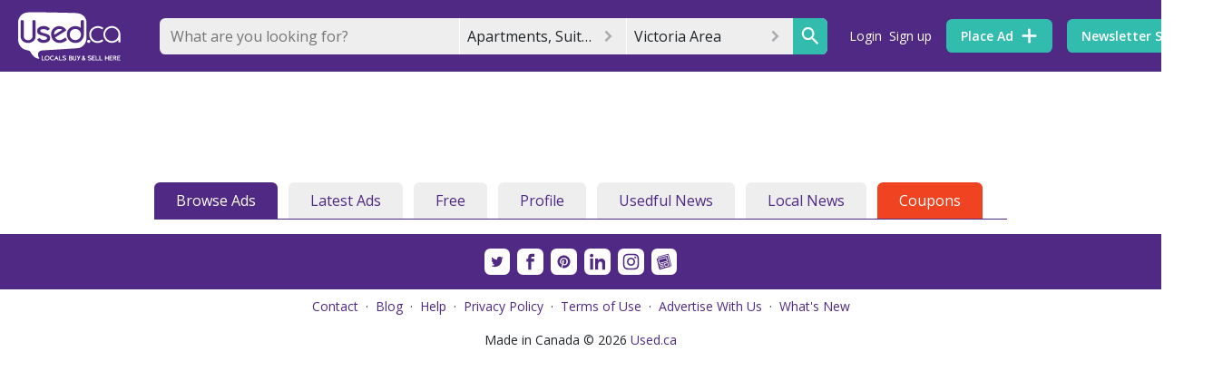

--- FILE ---
content_type: text/html; charset=utf-8
request_url: https://www.google.com/recaptcha/api2/anchor?ar=1&k=6Ler9S0UAAAAAIw3MN35DQW4PvkT4Q1wKsLGSVzp&co=aHR0cHM6Ly93d3cudXNlZHZpY3RvcmlhLmNvbTo0NDM.&hl=en&v=PoyoqOPhxBO7pBk68S4YbpHZ&size=invisible&badge=bottomright&anchor-ms=20000&execute-ms=30000&cb=982otosa6bg
body_size: 49429
content:
<!DOCTYPE HTML><html dir="ltr" lang="en"><head><meta http-equiv="Content-Type" content="text/html; charset=UTF-8">
<meta http-equiv="X-UA-Compatible" content="IE=edge">
<title>reCAPTCHA</title>
<style type="text/css">
/* cyrillic-ext */
@font-face {
  font-family: 'Roboto';
  font-style: normal;
  font-weight: 400;
  font-stretch: 100%;
  src: url(//fonts.gstatic.com/s/roboto/v48/KFO7CnqEu92Fr1ME7kSn66aGLdTylUAMa3GUBHMdazTgWw.woff2) format('woff2');
  unicode-range: U+0460-052F, U+1C80-1C8A, U+20B4, U+2DE0-2DFF, U+A640-A69F, U+FE2E-FE2F;
}
/* cyrillic */
@font-face {
  font-family: 'Roboto';
  font-style: normal;
  font-weight: 400;
  font-stretch: 100%;
  src: url(//fonts.gstatic.com/s/roboto/v48/KFO7CnqEu92Fr1ME7kSn66aGLdTylUAMa3iUBHMdazTgWw.woff2) format('woff2');
  unicode-range: U+0301, U+0400-045F, U+0490-0491, U+04B0-04B1, U+2116;
}
/* greek-ext */
@font-face {
  font-family: 'Roboto';
  font-style: normal;
  font-weight: 400;
  font-stretch: 100%;
  src: url(//fonts.gstatic.com/s/roboto/v48/KFO7CnqEu92Fr1ME7kSn66aGLdTylUAMa3CUBHMdazTgWw.woff2) format('woff2');
  unicode-range: U+1F00-1FFF;
}
/* greek */
@font-face {
  font-family: 'Roboto';
  font-style: normal;
  font-weight: 400;
  font-stretch: 100%;
  src: url(//fonts.gstatic.com/s/roboto/v48/KFO7CnqEu92Fr1ME7kSn66aGLdTylUAMa3-UBHMdazTgWw.woff2) format('woff2');
  unicode-range: U+0370-0377, U+037A-037F, U+0384-038A, U+038C, U+038E-03A1, U+03A3-03FF;
}
/* math */
@font-face {
  font-family: 'Roboto';
  font-style: normal;
  font-weight: 400;
  font-stretch: 100%;
  src: url(//fonts.gstatic.com/s/roboto/v48/KFO7CnqEu92Fr1ME7kSn66aGLdTylUAMawCUBHMdazTgWw.woff2) format('woff2');
  unicode-range: U+0302-0303, U+0305, U+0307-0308, U+0310, U+0312, U+0315, U+031A, U+0326-0327, U+032C, U+032F-0330, U+0332-0333, U+0338, U+033A, U+0346, U+034D, U+0391-03A1, U+03A3-03A9, U+03B1-03C9, U+03D1, U+03D5-03D6, U+03F0-03F1, U+03F4-03F5, U+2016-2017, U+2034-2038, U+203C, U+2040, U+2043, U+2047, U+2050, U+2057, U+205F, U+2070-2071, U+2074-208E, U+2090-209C, U+20D0-20DC, U+20E1, U+20E5-20EF, U+2100-2112, U+2114-2115, U+2117-2121, U+2123-214F, U+2190, U+2192, U+2194-21AE, U+21B0-21E5, U+21F1-21F2, U+21F4-2211, U+2213-2214, U+2216-22FF, U+2308-230B, U+2310, U+2319, U+231C-2321, U+2336-237A, U+237C, U+2395, U+239B-23B7, U+23D0, U+23DC-23E1, U+2474-2475, U+25AF, U+25B3, U+25B7, U+25BD, U+25C1, U+25CA, U+25CC, U+25FB, U+266D-266F, U+27C0-27FF, U+2900-2AFF, U+2B0E-2B11, U+2B30-2B4C, U+2BFE, U+3030, U+FF5B, U+FF5D, U+1D400-1D7FF, U+1EE00-1EEFF;
}
/* symbols */
@font-face {
  font-family: 'Roboto';
  font-style: normal;
  font-weight: 400;
  font-stretch: 100%;
  src: url(//fonts.gstatic.com/s/roboto/v48/KFO7CnqEu92Fr1ME7kSn66aGLdTylUAMaxKUBHMdazTgWw.woff2) format('woff2');
  unicode-range: U+0001-000C, U+000E-001F, U+007F-009F, U+20DD-20E0, U+20E2-20E4, U+2150-218F, U+2190, U+2192, U+2194-2199, U+21AF, U+21E6-21F0, U+21F3, U+2218-2219, U+2299, U+22C4-22C6, U+2300-243F, U+2440-244A, U+2460-24FF, U+25A0-27BF, U+2800-28FF, U+2921-2922, U+2981, U+29BF, U+29EB, U+2B00-2BFF, U+4DC0-4DFF, U+FFF9-FFFB, U+10140-1018E, U+10190-1019C, U+101A0, U+101D0-101FD, U+102E0-102FB, U+10E60-10E7E, U+1D2C0-1D2D3, U+1D2E0-1D37F, U+1F000-1F0FF, U+1F100-1F1AD, U+1F1E6-1F1FF, U+1F30D-1F30F, U+1F315, U+1F31C, U+1F31E, U+1F320-1F32C, U+1F336, U+1F378, U+1F37D, U+1F382, U+1F393-1F39F, U+1F3A7-1F3A8, U+1F3AC-1F3AF, U+1F3C2, U+1F3C4-1F3C6, U+1F3CA-1F3CE, U+1F3D4-1F3E0, U+1F3ED, U+1F3F1-1F3F3, U+1F3F5-1F3F7, U+1F408, U+1F415, U+1F41F, U+1F426, U+1F43F, U+1F441-1F442, U+1F444, U+1F446-1F449, U+1F44C-1F44E, U+1F453, U+1F46A, U+1F47D, U+1F4A3, U+1F4B0, U+1F4B3, U+1F4B9, U+1F4BB, U+1F4BF, U+1F4C8-1F4CB, U+1F4D6, U+1F4DA, U+1F4DF, U+1F4E3-1F4E6, U+1F4EA-1F4ED, U+1F4F7, U+1F4F9-1F4FB, U+1F4FD-1F4FE, U+1F503, U+1F507-1F50B, U+1F50D, U+1F512-1F513, U+1F53E-1F54A, U+1F54F-1F5FA, U+1F610, U+1F650-1F67F, U+1F687, U+1F68D, U+1F691, U+1F694, U+1F698, U+1F6AD, U+1F6B2, U+1F6B9-1F6BA, U+1F6BC, U+1F6C6-1F6CF, U+1F6D3-1F6D7, U+1F6E0-1F6EA, U+1F6F0-1F6F3, U+1F6F7-1F6FC, U+1F700-1F7FF, U+1F800-1F80B, U+1F810-1F847, U+1F850-1F859, U+1F860-1F887, U+1F890-1F8AD, U+1F8B0-1F8BB, U+1F8C0-1F8C1, U+1F900-1F90B, U+1F93B, U+1F946, U+1F984, U+1F996, U+1F9E9, U+1FA00-1FA6F, U+1FA70-1FA7C, U+1FA80-1FA89, U+1FA8F-1FAC6, U+1FACE-1FADC, U+1FADF-1FAE9, U+1FAF0-1FAF8, U+1FB00-1FBFF;
}
/* vietnamese */
@font-face {
  font-family: 'Roboto';
  font-style: normal;
  font-weight: 400;
  font-stretch: 100%;
  src: url(//fonts.gstatic.com/s/roboto/v48/KFO7CnqEu92Fr1ME7kSn66aGLdTylUAMa3OUBHMdazTgWw.woff2) format('woff2');
  unicode-range: U+0102-0103, U+0110-0111, U+0128-0129, U+0168-0169, U+01A0-01A1, U+01AF-01B0, U+0300-0301, U+0303-0304, U+0308-0309, U+0323, U+0329, U+1EA0-1EF9, U+20AB;
}
/* latin-ext */
@font-face {
  font-family: 'Roboto';
  font-style: normal;
  font-weight: 400;
  font-stretch: 100%;
  src: url(//fonts.gstatic.com/s/roboto/v48/KFO7CnqEu92Fr1ME7kSn66aGLdTylUAMa3KUBHMdazTgWw.woff2) format('woff2');
  unicode-range: U+0100-02BA, U+02BD-02C5, U+02C7-02CC, U+02CE-02D7, U+02DD-02FF, U+0304, U+0308, U+0329, U+1D00-1DBF, U+1E00-1E9F, U+1EF2-1EFF, U+2020, U+20A0-20AB, U+20AD-20C0, U+2113, U+2C60-2C7F, U+A720-A7FF;
}
/* latin */
@font-face {
  font-family: 'Roboto';
  font-style: normal;
  font-weight: 400;
  font-stretch: 100%;
  src: url(//fonts.gstatic.com/s/roboto/v48/KFO7CnqEu92Fr1ME7kSn66aGLdTylUAMa3yUBHMdazQ.woff2) format('woff2');
  unicode-range: U+0000-00FF, U+0131, U+0152-0153, U+02BB-02BC, U+02C6, U+02DA, U+02DC, U+0304, U+0308, U+0329, U+2000-206F, U+20AC, U+2122, U+2191, U+2193, U+2212, U+2215, U+FEFF, U+FFFD;
}
/* cyrillic-ext */
@font-face {
  font-family: 'Roboto';
  font-style: normal;
  font-weight: 500;
  font-stretch: 100%;
  src: url(//fonts.gstatic.com/s/roboto/v48/KFO7CnqEu92Fr1ME7kSn66aGLdTylUAMa3GUBHMdazTgWw.woff2) format('woff2');
  unicode-range: U+0460-052F, U+1C80-1C8A, U+20B4, U+2DE0-2DFF, U+A640-A69F, U+FE2E-FE2F;
}
/* cyrillic */
@font-face {
  font-family: 'Roboto';
  font-style: normal;
  font-weight: 500;
  font-stretch: 100%;
  src: url(//fonts.gstatic.com/s/roboto/v48/KFO7CnqEu92Fr1ME7kSn66aGLdTylUAMa3iUBHMdazTgWw.woff2) format('woff2');
  unicode-range: U+0301, U+0400-045F, U+0490-0491, U+04B0-04B1, U+2116;
}
/* greek-ext */
@font-face {
  font-family: 'Roboto';
  font-style: normal;
  font-weight: 500;
  font-stretch: 100%;
  src: url(//fonts.gstatic.com/s/roboto/v48/KFO7CnqEu92Fr1ME7kSn66aGLdTylUAMa3CUBHMdazTgWw.woff2) format('woff2');
  unicode-range: U+1F00-1FFF;
}
/* greek */
@font-face {
  font-family: 'Roboto';
  font-style: normal;
  font-weight: 500;
  font-stretch: 100%;
  src: url(//fonts.gstatic.com/s/roboto/v48/KFO7CnqEu92Fr1ME7kSn66aGLdTylUAMa3-UBHMdazTgWw.woff2) format('woff2');
  unicode-range: U+0370-0377, U+037A-037F, U+0384-038A, U+038C, U+038E-03A1, U+03A3-03FF;
}
/* math */
@font-face {
  font-family: 'Roboto';
  font-style: normal;
  font-weight: 500;
  font-stretch: 100%;
  src: url(//fonts.gstatic.com/s/roboto/v48/KFO7CnqEu92Fr1ME7kSn66aGLdTylUAMawCUBHMdazTgWw.woff2) format('woff2');
  unicode-range: U+0302-0303, U+0305, U+0307-0308, U+0310, U+0312, U+0315, U+031A, U+0326-0327, U+032C, U+032F-0330, U+0332-0333, U+0338, U+033A, U+0346, U+034D, U+0391-03A1, U+03A3-03A9, U+03B1-03C9, U+03D1, U+03D5-03D6, U+03F0-03F1, U+03F4-03F5, U+2016-2017, U+2034-2038, U+203C, U+2040, U+2043, U+2047, U+2050, U+2057, U+205F, U+2070-2071, U+2074-208E, U+2090-209C, U+20D0-20DC, U+20E1, U+20E5-20EF, U+2100-2112, U+2114-2115, U+2117-2121, U+2123-214F, U+2190, U+2192, U+2194-21AE, U+21B0-21E5, U+21F1-21F2, U+21F4-2211, U+2213-2214, U+2216-22FF, U+2308-230B, U+2310, U+2319, U+231C-2321, U+2336-237A, U+237C, U+2395, U+239B-23B7, U+23D0, U+23DC-23E1, U+2474-2475, U+25AF, U+25B3, U+25B7, U+25BD, U+25C1, U+25CA, U+25CC, U+25FB, U+266D-266F, U+27C0-27FF, U+2900-2AFF, U+2B0E-2B11, U+2B30-2B4C, U+2BFE, U+3030, U+FF5B, U+FF5D, U+1D400-1D7FF, U+1EE00-1EEFF;
}
/* symbols */
@font-face {
  font-family: 'Roboto';
  font-style: normal;
  font-weight: 500;
  font-stretch: 100%;
  src: url(//fonts.gstatic.com/s/roboto/v48/KFO7CnqEu92Fr1ME7kSn66aGLdTylUAMaxKUBHMdazTgWw.woff2) format('woff2');
  unicode-range: U+0001-000C, U+000E-001F, U+007F-009F, U+20DD-20E0, U+20E2-20E4, U+2150-218F, U+2190, U+2192, U+2194-2199, U+21AF, U+21E6-21F0, U+21F3, U+2218-2219, U+2299, U+22C4-22C6, U+2300-243F, U+2440-244A, U+2460-24FF, U+25A0-27BF, U+2800-28FF, U+2921-2922, U+2981, U+29BF, U+29EB, U+2B00-2BFF, U+4DC0-4DFF, U+FFF9-FFFB, U+10140-1018E, U+10190-1019C, U+101A0, U+101D0-101FD, U+102E0-102FB, U+10E60-10E7E, U+1D2C0-1D2D3, U+1D2E0-1D37F, U+1F000-1F0FF, U+1F100-1F1AD, U+1F1E6-1F1FF, U+1F30D-1F30F, U+1F315, U+1F31C, U+1F31E, U+1F320-1F32C, U+1F336, U+1F378, U+1F37D, U+1F382, U+1F393-1F39F, U+1F3A7-1F3A8, U+1F3AC-1F3AF, U+1F3C2, U+1F3C4-1F3C6, U+1F3CA-1F3CE, U+1F3D4-1F3E0, U+1F3ED, U+1F3F1-1F3F3, U+1F3F5-1F3F7, U+1F408, U+1F415, U+1F41F, U+1F426, U+1F43F, U+1F441-1F442, U+1F444, U+1F446-1F449, U+1F44C-1F44E, U+1F453, U+1F46A, U+1F47D, U+1F4A3, U+1F4B0, U+1F4B3, U+1F4B9, U+1F4BB, U+1F4BF, U+1F4C8-1F4CB, U+1F4D6, U+1F4DA, U+1F4DF, U+1F4E3-1F4E6, U+1F4EA-1F4ED, U+1F4F7, U+1F4F9-1F4FB, U+1F4FD-1F4FE, U+1F503, U+1F507-1F50B, U+1F50D, U+1F512-1F513, U+1F53E-1F54A, U+1F54F-1F5FA, U+1F610, U+1F650-1F67F, U+1F687, U+1F68D, U+1F691, U+1F694, U+1F698, U+1F6AD, U+1F6B2, U+1F6B9-1F6BA, U+1F6BC, U+1F6C6-1F6CF, U+1F6D3-1F6D7, U+1F6E0-1F6EA, U+1F6F0-1F6F3, U+1F6F7-1F6FC, U+1F700-1F7FF, U+1F800-1F80B, U+1F810-1F847, U+1F850-1F859, U+1F860-1F887, U+1F890-1F8AD, U+1F8B0-1F8BB, U+1F8C0-1F8C1, U+1F900-1F90B, U+1F93B, U+1F946, U+1F984, U+1F996, U+1F9E9, U+1FA00-1FA6F, U+1FA70-1FA7C, U+1FA80-1FA89, U+1FA8F-1FAC6, U+1FACE-1FADC, U+1FADF-1FAE9, U+1FAF0-1FAF8, U+1FB00-1FBFF;
}
/* vietnamese */
@font-face {
  font-family: 'Roboto';
  font-style: normal;
  font-weight: 500;
  font-stretch: 100%;
  src: url(//fonts.gstatic.com/s/roboto/v48/KFO7CnqEu92Fr1ME7kSn66aGLdTylUAMa3OUBHMdazTgWw.woff2) format('woff2');
  unicode-range: U+0102-0103, U+0110-0111, U+0128-0129, U+0168-0169, U+01A0-01A1, U+01AF-01B0, U+0300-0301, U+0303-0304, U+0308-0309, U+0323, U+0329, U+1EA0-1EF9, U+20AB;
}
/* latin-ext */
@font-face {
  font-family: 'Roboto';
  font-style: normal;
  font-weight: 500;
  font-stretch: 100%;
  src: url(//fonts.gstatic.com/s/roboto/v48/KFO7CnqEu92Fr1ME7kSn66aGLdTylUAMa3KUBHMdazTgWw.woff2) format('woff2');
  unicode-range: U+0100-02BA, U+02BD-02C5, U+02C7-02CC, U+02CE-02D7, U+02DD-02FF, U+0304, U+0308, U+0329, U+1D00-1DBF, U+1E00-1E9F, U+1EF2-1EFF, U+2020, U+20A0-20AB, U+20AD-20C0, U+2113, U+2C60-2C7F, U+A720-A7FF;
}
/* latin */
@font-face {
  font-family: 'Roboto';
  font-style: normal;
  font-weight: 500;
  font-stretch: 100%;
  src: url(//fonts.gstatic.com/s/roboto/v48/KFO7CnqEu92Fr1ME7kSn66aGLdTylUAMa3yUBHMdazQ.woff2) format('woff2');
  unicode-range: U+0000-00FF, U+0131, U+0152-0153, U+02BB-02BC, U+02C6, U+02DA, U+02DC, U+0304, U+0308, U+0329, U+2000-206F, U+20AC, U+2122, U+2191, U+2193, U+2212, U+2215, U+FEFF, U+FFFD;
}
/* cyrillic-ext */
@font-face {
  font-family: 'Roboto';
  font-style: normal;
  font-weight: 900;
  font-stretch: 100%;
  src: url(//fonts.gstatic.com/s/roboto/v48/KFO7CnqEu92Fr1ME7kSn66aGLdTylUAMa3GUBHMdazTgWw.woff2) format('woff2');
  unicode-range: U+0460-052F, U+1C80-1C8A, U+20B4, U+2DE0-2DFF, U+A640-A69F, U+FE2E-FE2F;
}
/* cyrillic */
@font-face {
  font-family: 'Roboto';
  font-style: normal;
  font-weight: 900;
  font-stretch: 100%;
  src: url(//fonts.gstatic.com/s/roboto/v48/KFO7CnqEu92Fr1ME7kSn66aGLdTylUAMa3iUBHMdazTgWw.woff2) format('woff2');
  unicode-range: U+0301, U+0400-045F, U+0490-0491, U+04B0-04B1, U+2116;
}
/* greek-ext */
@font-face {
  font-family: 'Roboto';
  font-style: normal;
  font-weight: 900;
  font-stretch: 100%;
  src: url(//fonts.gstatic.com/s/roboto/v48/KFO7CnqEu92Fr1ME7kSn66aGLdTylUAMa3CUBHMdazTgWw.woff2) format('woff2');
  unicode-range: U+1F00-1FFF;
}
/* greek */
@font-face {
  font-family: 'Roboto';
  font-style: normal;
  font-weight: 900;
  font-stretch: 100%;
  src: url(//fonts.gstatic.com/s/roboto/v48/KFO7CnqEu92Fr1ME7kSn66aGLdTylUAMa3-UBHMdazTgWw.woff2) format('woff2');
  unicode-range: U+0370-0377, U+037A-037F, U+0384-038A, U+038C, U+038E-03A1, U+03A3-03FF;
}
/* math */
@font-face {
  font-family: 'Roboto';
  font-style: normal;
  font-weight: 900;
  font-stretch: 100%;
  src: url(//fonts.gstatic.com/s/roboto/v48/KFO7CnqEu92Fr1ME7kSn66aGLdTylUAMawCUBHMdazTgWw.woff2) format('woff2');
  unicode-range: U+0302-0303, U+0305, U+0307-0308, U+0310, U+0312, U+0315, U+031A, U+0326-0327, U+032C, U+032F-0330, U+0332-0333, U+0338, U+033A, U+0346, U+034D, U+0391-03A1, U+03A3-03A9, U+03B1-03C9, U+03D1, U+03D5-03D6, U+03F0-03F1, U+03F4-03F5, U+2016-2017, U+2034-2038, U+203C, U+2040, U+2043, U+2047, U+2050, U+2057, U+205F, U+2070-2071, U+2074-208E, U+2090-209C, U+20D0-20DC, U+20E1, U+20E5-20EF, U+2100-2112, U+2114-2115, U+2117-2121, U+2123-214F, U+2190, U+2192, U+2194-21AE, U+21B0-21E5, U+21F1-21F2, U+21F4-2211, U+2213-2214, U+2216-22FF, U+2308-230B, U+2310, U+2319, U+231C-2321, U+2336-237A, U+237C, U+2395, U+239B-23B7, U+23D0, U+23DC-23E1, U+2474-2475, U+25AF, U+25B3, U+25B7, U+25BD, U+25C1, U+25CA, U+25CC, U+25FB, U+266D-266F, U+27C0-27FF, U+2900-2AFF, U+2B0E-2B11, U+2B30-2B4C, U+2BFE, U+3030, U+FF5B, U+FF5D, U+1D400-1D7FF, U+1EE00-1EEFF;
}
/* symbols */
@font-face {
  font-family: 'Roboto';
  font-style: normal;
  font-weight: 900;
  font-stretch: 100%;
  src: url(//fonts.gstatic.com/s/roboto/v48/KFO7CnqEu92Fr1ME7kSn66aGLdTylUAMaxKUBHMdazTgWw.woff2) format('woff2');
  unicode-range: U+0001-000C, U+000E-001F, U+007F-009F, U+20DD-20E0, U+20E2-20E4, U+2150-218F, U+2190, U+2192, U+2194-2199, U+21AF, U+21E6-21F0, U+21F3, U+2218-2219, U+2299, U+22C4-22C6, U+2300-243F, U+2440-244A, U+2460-24FF, U+25A0-27BF, U+2800-28FF, U+2921-2922, U+2981, U+29BF, U+29EB, U+2B00-2BFF, U+4DC0-4DFF, U+FFF9-FFFB, U+10140-1018E, U+10190-1019C, U+101A0, U+101D0-101FD, U+102E0-102FB, U+10E60-10E7E, U+1D2C0-1D2D3, U+1D2E0-1D37F, U+1F000-1F0FF, U+1F100-1F1AD, U+1F1E6-1F1FF, U+1F30D-1F30F, U+1F315, U+1F31C, U+1F31E, U+1F320-1F32C, U+1F336, U+1F378, U+1F37D, U+1F382, U+1F393-1F39F, U+1F3A7-1F3A8, U+1F3AC-1F3AF, U+1F3C2, U+1F3C4-1F3C6, U+1F3CA-1F3CE, U+1F3D4-1F3E0, U+1F3ED, U+1F3F1-1F3F3, U+1F3F5-1F3F7, U+1F408, U+1F415, U+1F41F, U+1F426, U+1F43F, U+1F441-1F442, U+1F444, U+1F446-1F449, U+1F44C-1F44E, U+1F453, U+1F46A, U+1F47D, U+1F4A3, U+1F4B0, U+1F4B3, U+1F4B9, U+1F4BB, U+1F4BF, U+1F4C8-1F4CB, U+1F4D6, U+1F4DA, U+1F4DF, U+1F4E3-1F4E6, U+1F4EA-1F4ED, U+1F4F7, U+1F4F9-1F4FB, U+1F4FD-1F4FE, U+1F503, U+1F507-1F50B, U+1F50D, U+1F512-1F513, U+1F53E-1F54A, U+1F54F-1F5FA, U+1F610, U+1F650-1F67F, U+1F687, U+1F68D, U+1F691, U+1F694, U+1F698, U+1F6AD, U+1F6B2, U+1F6B9-1F6BA, U+1F6BC, U+1F6C6-1F6CF, U+1F6D3-1F6D7, U+1F6E0-1F6EA, U+1F6F0-1F6F3, U+1F6F7-1F6FC, U+1F700-1F7FF, U+1F800-1F80B, U+1F810-1F847, U+1F850-1F859, U+1F860-1F887, U+1F890-1F8AD, U+1F8B0-1F8BB, U+1F8C0-1F8C1, U+1F900-1F90B, U+1F93B, U+1F946, U+1F984, U+1F996, U+1F9E9, U+1FA00-1FA6F, U+1FA70-1FA7C, U+1FA80-1FA89, U+1FA8F-1FAC6, U+1FACE-1FADC, U+1FADF-1FAE9, U+1FAF0-1FAF8, U+1FB00-1FBFF;
}
/* vietnamese */
@font-face {
  font-family: 'Roboto';
  font-style: normal;
  font-weight: 900;
  font-stretch: 100%;
  src: url(//fonts.gstatic.com/s/roboto/v48/KFO7CnqEu92Fr1ME7kSn66aGLdTylUAMa3OUBHMdazTgWw.woff2) format('woff2');
  unicode-range: U+0102-0103, U+0110-0111, U+0128-0129, U+0168-0169, U+01A0-01A1, U+01AF-01B0, U+0300-0301, U+0303-0304, U+0308-0309, U+0323, U+0329, U+1EA0-1EF9, U+20AB;
}
/* latin-ext */
@font-face {
  font-family: 'Roboto';
  font-style: normal;
  font-weight: 900;
  font-stretch: 100%;
  src: url(//fonts.gstatic.com/s/roboto/v48/KFO7CnqEu92Fr1ME7kSn66aGLdTylUAMa3KUBHMdazTgWw.woff2) format('woff2');
  unicode-range: U+0100-02BA, U+02BD-02C5, U+02C7-02CC, U+02CE-02D7, U+02DD-02FF, U+0304, U+0308, U+0329, U+1D00-1DBF, U+1E00-1E9F, U+1EF2-1EFF, U+2020, U+20A0-20AB, U+20AD-20C0, U+2113, U+2C60-2C7F, U+A720-A7FF;
}
/* latin */
@font-face {
  font-family: 'Roboto';
  font-style: normal;
  font-weight: 900;
  font-stretch: 100%;
  src: url(//fonts.gstatic.com/s/roboto/v48/KFO7CnqEu92Fr1ME7kSn66aGLdTylUAMa3yUBHMdazQ.woff2) format('woff2');
  unicode-range: U+0000-00FF, U+0131, U+0152-0153, U+02BB-02BC, U+02C6, U+02DA, U+02DC, U+0304, U+0308, U+0329, U+2000-206F, U+20AC, U+2122, U+2191, U+2193, U+2212, U+2215, U+FEFF, U+FFFD;
}

</style>
<link rel="stylesheet" type="text/css" href="https://www.gstatic.com/recaptcha/releases/PoyoqOPhxBO7pBk68S4YbpHZ/styles__ltr.css">
<script nonce="_URFY9uVcNZ3XumOLrHP_g" type="text/javascript">window['__recaptcha_api'] = 'https://www.google.com/recaptcha/api2/';</script>
<script type="text/javascript" src="https://www.gstatic.com/recaptcha/releases/PoyoqOPhxBO7pBk68S4YbpHZ/recaptcha__en.js" nonce="_URFY9uVcNZ3XumOLrHP_g">
      
    </script></head>
<body><div id="rc-anchor-alert" class="rc-anchor-alert"></div>
<input type="hidden" id="recaptcha-token" value="[base64]">
<script type="text/javascript" nonce="_URFY9uVcNZ3XumOLrHP_g">
      recaptcha.anchor.Main.init("[\x22ainput\x22,[\x22bgdata\x22,\x22\x22,\[base64]/[base64]/[base64]/ZyhXLGgpOnEoW04sMjEsbF0sVywwKSxoKSxmYWxzZSxmYWxzZSl9Y2F0Y2goayl7RygzNTgsVyk/[base64]/[base64]/[base64]/[base64]/[base64]/[base64]/[base64]/bmV3IEJbT10oRFswXSk6dz09Mj9uZXcgQltPXShEWzBdLERbMV0pOnc9PTM/bmV3IEJbT10oRFswXSxEWzFdLERbMl0pOnc9PTQ/[base64]/[base64]/[base64]/[base64]/[base64]\\u003d\x22,\[base64]\x22,\x22wrXCt8KLfsOzccOUw5zCuMKDHsOFH8KYw7YewpQuwp7CiMKJw54hwp5Cw57DhcKTC8K7WcKRfhzDlMKdw5YFFFXCjsOOAH3DrBLDtWLClkgRfxTCuRTDjU9pOkZGY8OcZMOOw4xoN1rCjxtMLsKGbjZpwrUHw6bDlsKcMsKwwr/CrMKfw7New4xaNcKmA3/DvcOIdcOnw5TDsS3ClcO1wpsGGsO/NyTCksOhEXZgHcOWw7TCmQzDucOwBE4ZwonDumbCvcO8wrzDq8O+bxbDh8KVwoTCvHvCgUwcw6rDlsKTwroyw7AEwqzCrsKHwpLDrVfDpcKTwpnDn01rwqhpw4M7w5nDusKJQMKBw58VIsOMX8KMQg/CjMKjwpATw7fCrz3CmDoBSAzCnj0hwoLDgDA7dyfCkz7Cp8ODfMKrwo8aUTbDh8KnCWg5w6DCm8O0w4TCtMKHRMOwwpFPNlvCucOtfmMyw77Crl7ChcKEw7LDvWzDgkXCg8KhaE1yO8Ksw6weBnrDmcK6wr4FMGDCvsKNQsKQDiUIDsK/fjwnGsKBQcKYN1omc8Kew4TDosKBGsKGURALw4nDpyQFw6PCmTLDk8Knw6QoAVbCisKzT8KJFMOUZMK0BTRBw7Q2w5XCux/DrMOcHnrCusKwwoDDvsKwNcKuNE4gGsKgw5LDpggCU1ADwr/DnMO6NcOtMkV1NsOywpjDksKow4Fcw5zDpsK7NyPDk2xmcwojZMOAw4tJwpzDrmbDqsKWB8O6VMO3SGd/wphJSRh2UHVVwoMlw7HDkMK+K8K0wojDkE/ChMO2NMOew7Vzw5ENw6sCbEx4dhvDsBJsYsKkwrxodjzDhcOXYk9iw4lhQcOEOMO0ZxAew7MxFcO2w5bClsKndw/Cg8O9Gmwzw4QqQy1hZsK+wqLCnHBjPMOyw6bCrMKVwq3DkhXChcOCw7XDlMOdcMO8woXDvsOkHsKewrvDj8OXw4ASfMO/wqwZw7jCnixIwo4Sw5scwrA/[base64]/DvMOywpFzDMOqAcO0L8OkTcKjwoUDw6QtAcOsw4Qbwo/Di3wMLsO9dsO4F8KXJgPCoMKSDQHCu8KhwpDCsVTCgmMwU8Okwr7ChSw7Yhx/wqzCtcOMwo4sw5sCwr3CkgQow5/DrsO2wrYCJnfDlsKgBV1tHXLDn8KBw4Uww5dpGcK5b3jCjHQSU8Krw4zDkVd1GlMUw6bCpxNmwoUSwobCgWbDkmQ8EsKob3XCvcKDwrY3Sg/[base64]/CvMKRw5odDcOwPcKxw4XDu8KMbEEhwpjDh8OEHiMgQMKIQDvDlhAywqrDn0JUS8OSwqBVChTDqSdfw6XDoMO9wqE3w6FhwobDhcOSwpgbIXvCvgBIwrxqw4PCksO0d8K0w4TDk8K3DTJ2w4ImAcK/ARrCo1t2bUvCkMKlUWDDrsK/w7jDl2tdwr/CkcO4wpcFw63CuMOIw5/[base64]/Dgk0Mwqkow5DCrSjCpnTCqMKwUsOxTTTDpcO4L8KxU8OUECfCn8O2w6bDgVlIC8OeEcK4w5vDvzzDjcOnwpjCj8KEGcKuw4vCucO1wrHDlw0uNMK4bsOAIiYLBsOMEiDDtRLDtMKFYMK1XsK1w7TCqMKGLHrCnMOjwpTCiRVDw7PCr2wpTcKabzNFwp/DlibDuMKhw5HDvsOMw5AKEMKYwpXCg8KgPcO2woETwqHDvsK4wqvCscKLPDYVwrBKclzDnXLCm17CtxTDtWvDnsOYbS4Fw5TCvVrDoHATbzXCl8OuPcOzwoHCm8KdBsO7w5jDicOVw65tXEMcSmIPZyoYw6LDucOfwpjDmWwBegA1wp/CsBxGa8K8WXxqbsOqB3gVbgLCrMONwoYNO17DuEjDsFnCgMO8cMOBw4cTQ8Orw6bDnGHCoCbClwjDicKpJmAVwpxhwq3CmVTDuSotw6NjEggyfcK5DsOkw7rCqMONRXfDqMK1c8OHwpIgW8Kpw5EOw4HDvzIvfMKLQSFObcOywqVYw7/Cqw/CqngQAkHDl8KQwr0Kwq/ClXLCs8KGwoIKw75qKgTCvAJFwq3ClsKrO8KAw5t1w6l/dMOdeVgXw6bCtijDhsOzw4gBVUQGWEvClmnCnBQ9wovDngPCgcOCaUnCp8K7dVzCo8KrI2MYw43DlsObwonDocOSHX8uYsK8w6x7H3x6wrIDJcKSdMK4w6RFe8KwNQwmQcOiA8KVw5/[base64]/w43Cm8KVw7/CuETDul0HLsOaXcKQP8OlVsOaBsKfwoMVwr1NwrDDj8OqZgVXfsK8w7HCsXPDpGh0OMKpFA4NFW7DnloEO2vDtS7DuMKVw5fCmHxtwovCp1oWQl8kZcOywpprw5xaw7taE2nCsXoMwpBBVEjCgBHDoDPDgcONw7HDhCROO8OEwoHCl8KKOXZMdgduw5MeWsO/wp7Cslp9wpRLeBYNw5t/w47Cmww0Yy1zw4VBaMKuKcKIwpzDoMKqw4djw63CtCXDlcOZw4g6D8Kzwqp0w5waGl1Lw6MqQMKpBDTCrMOtIsO6ccKqP8O4IsO0DDrCrcO6UMO6w5wnMT92wpLClGfCoTnDjcOkRDXCsUMfwrpXEMKWwpYpw5lGZsKPH8OPC0Y/EANGw6gkw5/DmjzDuEUEw7XChsKWSC8YC8Okwr7CpwYqw4AEI8OWw5vClMOIwr/CrWnDkF9dd28wdcKqBcKiWMOGT8Kiwo8mwqBRw5YpLsKcwpZ8e8OfWGkPRsO7w4ptw63CoSEjYxdIw5dIw6nCqTVPwoDDvMOZbQwdGsK0JlvCs0/CjsKMWMOxFErDrXTCssKWXsKTwoBJwoTCu8KXJFbCksONUGV2wpV8WgvDoFbDmBDDo17CtWJWw6E/[base64]/CvMK0w4zDi8KUwpPDvDQhw4gye8OMw4vDjRPDs8OpK8O8w4lpw6Alwp5WwpREHVbDlUkZwpgbYcOLwpxWLMOtacOrKWx1w6DDsFHClnXCr0XDtW3CiHHCgWMvUgbCoVTDrBN0QMOpwpxXwohywqMSwotSw69eZ8OidD/DkU1PMMKRw7wwJwtEwp90M8Kvwooxw4zCscOmwqpFDcKVwoQBE8KbwoTDlsKaw47ChjZ2w5rCimY4QcKpe8K2W8KGw6VEwq4Lwph4V13CpMKLFVnCrsO1Hm1bwpvDhyoXJQjCvMO0wrkIwqgkTC9TaMOiwo7DulnDm8O6UMKFcsKIJcOaOS3CucOvw7HDrh0aw6/Dq8KPwr/DjwpxwojCkcKZwqRGw6Ffw4PDmBxHNkjCkcKXTcOVw7VVw4zDgRbCnAA1w5BLw6jCuxPDggZJLsK2PzTClsONAQPCpg4wPMOcwrPDosK6X8KLA2pgw7tlLsK7w5zCvcKBw6XCpcKFBRsgwrDCg3RSA8KZw5/Cnh0aPhTDrsOLwq4Vw5fDhXRmKMKHwrnCgD/DkxBFwqDDscK8w5bClcOBwrhrZcOiJW5PXMOVQFVJMEMnw4vDqz55woVhwr5jwpTDri1PwqrCgDEHwpRrwrJwWTnCkcOxwrZvwqR1Ph4ew4tpw6/DnMKuNxlRMW/Djm3CucKkwpDDsg9Qw6obw5PDrBjDksK+w5HChWJEw4twwoUvXsKmwqfDlD3DqDkWe2Jswp3CuDnCmAXClwNPwoPCvATCnhQ5w5QLw4nDoUPCuMKCLcOQwqbDscOvwrFPHA8vw7VuNsKpwq3Cq27CucKqw4wWwqTCosKRw43CqRdLwo/Dj34dBsOPKyR3wqLDhcONw7jDlx9xVMOOAcO3w69xXsKeMFliwqkKZsOdw7R5w5k5w5fCrl8jw53DksKkw57Cs8OHBGUkJcOBCxHDsEfDvClkwqbCscKHwrXDvm7DhsO/DzvDqMK7wp/Cj8OybSvCin7Cp1A9wovDjcKxPMKjRMKGw411woTDjMKpwoMEw77CocKjw4bCnzDDnUdWQMObwp4JLHTDksOMw4/CvcOlw7HCnAzCqsOOw5DCuiLDjcKNw4TCm8KTw6xUFylFDcOtwrIBwrghMsK5QStrUcKHXTXDhcKIFsOSw47CkHrCjiNUfnZFwrvDmAU7e3XDscKFARzDk8Olw711J0vCiBLDv8OUwosQw47DgcO0R1rDg8Oew4VRQMKAwrDCtcOkNAF4TivDj2IIwr5/CcKDC8OIwosFwp8Jw4rCnMOuPMKbw7REwoLCk8O4woQrwpjCnmHDrMKSA1Nfw7XCs1I/N8KfXsOqwoDDrsOPw6XDtnTCrMK3Angww6LCo07Duz/CqUbDpcKbw4QJwrDCvMK0wpBHPGtWW8OGE0I3wq7DtgcsUkZ3SsK1BMKtwrvDlnYqwpzDtApEw7vDm8ODw5l6wqTCrHHCtHDCq8KxcsKLM8OZw6clwqduwrTCpMO5aXBxbiHCpcOTw55Qw7HCgwY5wqBbbcKTwr7DosOVFsO/wrfCkMKDw51DwotEFG88w5IXA1fCum/DncO+NmLCgFHDtSRBP8ODw7TDsHgiwpzCtcKkcQpawqTDqMOuWsOWHSfDsV7CiwgxwqtZWG/DmMOtwpQSclbDlhfDusKqG2bDrcOuLhgtF8OxLUNVwo3DpMKHWnkKw4YvYyQJwrs7OAjDgMKvwoQXN8Onw6bCjsO8IAjCj8Ouw4/DoxPCtsOXw5wnw7c2A3bDlsKbe8OeQR7Ct8KOHUzCrsO9woZdUwc6w4ggEW9RXMOkwoddwobCqMONw51+DiTDmjxdwqsJw5QYw6wcw6ALw4LCvcO1w55RXMKNECbDvsKcwohVwqzDuFzDgsOow7kHMUJTw4PDl8Kbw45JLWtgw6fCr0jCsMOvVsKbw6/CrUFzwqZlw6Izw7XCqsKww5VjaXbDpArDtyXCh8KpCcK+w5pKwrnDh8OsJQvCnzrCqEXCqHHCgsOOd8OnUcKfe1bDocKtw5PCosOXUMKyw7zDusOhSsK3N8KVHMOhw7R3Y8OGLcOEw6/CoMKawrgSwrREwqcGw7wew6nDkcK+w5fCjcKSSy0xCjpMa1dRwoQfwr7DkMOGw53Cv2rCpcOdcC0QwrBXImJ4w7Z2eFvDizTCryI0wp1Uw7VOwrdfw58EwqDDtjJkX8Ktw6nDvQ9qwqrCgUXDjcKLWcKYwonDl8K1wonDncOdwqvDkg/CmlpVw4DCmUFYQsO+w50EwrLCpxTClsKOW8KUwq/DhcKlf8KRwrh9HArDicOAMTtRIHN6EkotbFnDk8Kefk8dw69jwrkUMjtkwp/DsMOpFFBqTsKcAwBpZSEXU8OxfMOMNsKYWcKzwp0hwpJUwrIdwrkNw59NfgkKGmYmwoEvYTrDmMK0w7JuwqvChmjCsRPCjsOew6fCrD3CnMKkRMKNw7clwpvClXwiLjAgf8KWLhgPMsOXHcKnRSzCgx/[base64]/[base64]/w4fDjcOcw6PCpl48woxtRwwbwoRIw5rChjwMwoJHJMKowrXCtMOUw5MIw5BWasOrwqnDv8KtFcOwwoXDsVnDowDDhcOuw47DgAsYbBYGwq/[base64]/DlUIFW8K9VMOTCMK/w4DDqXl9VsKAGcKHXyHCqHnCqkbDuUIzW1DCim4Gw7PDqADCiGJEAsKIw6jDv8KYw7XChBo4CsOEAm8rw4tKw7HDpijCtcKzw50mw57DjcOLf8O8FsKpFcKRYMOVwqERU8OoEk8edMKLw6nCpcKiwprCoMKQw7/[base64]/CrUAfKjjCrEHDkEzDv8KUw7vDocOnwp9aw7ItaEfDuSTCgwjChynDr8Oyw71dEMKpwqtCY8KXEMOPCsOdw4PCksKDw4RNwoJBw5vDiB0vwpcqwrjDu3BnI8OtOcOvw5/DuMKZXgxiw7TDnjptJBh/[base64]/CpsOEw5F2WsOOFiofPwvDrHMpwqJ7LDLDh0/[base64]/Dhz7DvibCmVchwofDjTRfw4jCrinCs8Kew6I+VQc/EMKEBUnDtMKqwpVuOTLCiCsow6jDgsO+Q8OREXfDkjFDwqRFwqI5ccOTNcO2w43CqsOnwqN/JwxSU2TDrBnCvCPDt8OXwoYhQsK/w5vDqnMZYGPDnGrCm8KDw7/DhGspw47Cl8OYGcO8BBg+w4jCpD4jwqh3E8OwwoTCky7ClMKMwrNRLcOww6TCsD/DrRDDrcKlLxZHwpw2NXYbHMKfwrZ3MCHCmsO/[base64]/DqSEBw7fDmB/CjQYOelLClgNKwo3DmsO6w7/DiSkOw7bDvcONwprClgwMJ8KDwoVJw59GaMOEBVnCh8KoJsOmEwHDj8KpwoQgwrcoG8KDwpXCpxQHw5vDj8Okcz/ClwZkwpVOw4DDlsOgw7I+wq/[base64]/[base64]/[base64]/CmsKOBcOCw7LDrMKaw7jCs0bDhsOlwpVvHlzDv8KAwpzDihgIw5FtPybCmT5kZcKTw67DinoBw4ZaOQzDm8O4dj92cX1bw5vCnMOFBh3CuDQgwrsawqrDjsKeS8OSc8KSw71rwrZWJ8Kyw6/[base64]/[base64]/BwnCqsOOPzczw4HCjcKyw4BnfcKww5wTwpkawq8xSntSQcO0wrBEwoHChFvDqsKuGQLChjzDl8OZwrhseHBGGijCmMO9KsKXY8KcVcOjwp4/[base64]/woTDiTBuwrh2wrFHaQgkOcOzLmfDiCvCusOrw7sIw6dBw7hzWFxbNsK6LgPCh8K7Q8OvIl9xQirDnVUBwqzDllZcAsKow6NkwrkQwpkzwooYSEZ/CMO1YcOPw71TwolVw4/DrcKAMMKSwqh+KTAkTMKPw6dfMREeRD43wp7DocO2EsKuFcO/FxrCpQnCl8OkAcKhGU0iw7XDm8OWa8Olwpk/HcOFP2LClMOiw4HDj0XCiDhzw43CosO8w5U+Sn1qD8KQG0bCgjTDh2sbwqLCkMOvw7DDm1vDohACez4WW8OSwq4/J8Kcw7hTw40OMcKZwoDClcOTw74uw5/CrCVBDkvCtMOlw4FvasKgw7TDqsOXw7PCljcMwoJgTywmQiotw6N2wptDw5JBNMKFIcOmw6jCvEwePMKXw4XDjcOcZl9Xw6HCslHDsBfCqjTCkcKqVi5rAMOWdcONw4d4w7/ChyvDlMOlw7XDjcO0w5IXZjZ1LMOrUCnDjsO8N3p6w70Dwr7Dg8Ohw5PCgcOKwoHCuz9Yw5XCnMK+w4oDwqzDggMpwpzDqMK3w6tjwq0IKcK1OMOGwqvDpmp7bCF5wojDl8KKwpjCqA/Dl1fDoyzCm3vCmEvDhlkbwrMoWD7Dt8K+w6nCosKbwrZcNwjClcKnw7HDumZQJ8KHw77CviQCwpB2HUkrwoE+IFXDh3wDw4kpLXpRwqjCt305wp1rE8KVdTrDr1PCjMOMwrvDvMKQdcKVwrs5wqTCscK/[base64]/CncKaw6o3wpUuwqfCk8OpwqnCoDllw7Y+wpxTw4rCuQ/DnmEaGHpDS8K4wpwSBcOKw6vDim/DhcKUw6tvTMOGSG7Ch8K3XQ8MYFwfwoNiw4ZYUx/Di8OQVnXCrsKeAlAKwrlNLcKTw5fCgDrDnF3CtivDscKDw53CosO9RcKNQHzDukZnw612R8O9w4gKw6ozKMODOhzDqsKzOMKEw77DrMK/e0Y+JsOnwrXDpkNMwpLClW/Cm8OzIMO6OhXDvDfDkA7CiMOaA1LDqzI1wqosJ0AJB8O0w589M8KBw77CuXTClHPDtMKOwqTDuTNTw7DDogxbOMOewrXDoAXCgCMvw6vCqlkLwoPCsMKGf8OicMKxwoXCr0V9MwjDq3lTwph4Zh/CtU0Iw6nCpsKiY3kZw5pcwpxUwo44w5JhBcO+W8Onwq1Xw6cufHLDuFc4LcOvwoDDrCxOwrYzwqfDnsOcAMK8OcOYL24xwrIRwqDCgsOufsK2YEluIsKKPmrDpUHDlWzDt8OqTMOJw5prFMKIw5/[base64]/DkcKgAH/CvDFnBWwDZsKObHPCn8ONwpFwwp4Xw6VTN8KvwrXDs8Olw7XDn2rCvWhuD8KBPMOrM3HCmMOVYxZzasO9AD1SHRLDl8OTwqzDn0fDu8Kjw5cnwo41woU5wqcbTG/CisOAIsKJEMO0JsKlTsK9wp4rw41ZejYDT381w7bDkV3Drm9dw6PCg8Odbz8lORPDocK3OAt2E8OlMh3Ci8KaAhgjwpRtwr/CvcKUUQ/Cpz7Dl8OYwoTCusKkHznCuU3Cv23CgsKkEQPDjUIPOxfCsBERw4fDoMOOUwvCuB4IwoLCp8K+w4HCtcKNaEBGWSM2D8OcwqZDJcKpBD9hwqEAw7rDkm/DhcO2w59ZTWoDw51fw6QZw7zDkifCscOlw64Pwrcqw57DlUd2AUfCnwvCgmxGGQo/UsKpwpBMfcORw7zCvcKpFcO0wovCqMO2MT1EHA/DpcO8w6orSzPDk3xjCQwGPMOQLC7Cr8KVw6sSYBRfcSXCvMKnSsKkPsKRw5rDscOgGA7DtXPDnD0Nw6/DicKYVz3CvQ4kb2XCmQZ2w7IoP8K2HTfDnTTDkMKpBUsZEAvClD8Cw74yY3sAwpRHwq5nUBXDkMOZwpvDin0qV8OUMcKReMO8TkMeEcOzbsKOwr5/w7nCoSFqDxHDjiIFKMKLAXpGPEoEMWVBLwjCuUXDqjLDiCIpw6MJw4hbdcKvKHo4NcO1w5jClsOJwoDCt1Iuw7IFacKZQsOoYnnChVB4w5JeMmzDsh/Dh8O0w6PCtUtdVhrDvwdFRsO/wpt1EQlIeWJySE8NFlrCuHjCqsKdDj/DoFTDnjzCiy/DpxvDix/DvCzDv8O3GcKTOWPDnMO/aWUnHxxQWjzCiGIwTx5UbMOdw5TDr8OVVcOjY8OOK8K/eTArRn9hw7nCisOuJUk+w6vDv0fChsOCw4TDu0TCh2ojw75/wrQNCcKnwrnDs1Yhw5fDvD/CkMOdMMO+w7d8DsKrC3JlVMKjw6Vpw6/DhgzDusOQw53DlMK7wpMTw5rChnvDvsKiBMO6w6HCpcOtwrDCj0XCo1tvU07CtCU1wrczw7/CuRbDg8Kxw43DgmUBL8Oew5vDisKxXMKnwqkDw7DCq8OMw6vDgcOjwqjDqsOYNjANfBYiw5puLsOmDsKQfgpbACRhw5rDl8O6w6B5w7TDkB4MwrwUwrnDowjCiFc/woTDvQ7DncKHdAwCTjTCucOuQsOhwpxmbcKKwqXDoj/CvcKFKcO7MgfDjyEkwp3CmxvCszN0T8K9wq/DrBrCp8OyJ8KMb3MBAMKyw6Y2WQnCiCfDvitlZ8OwE8K6w4rDqwDDm8KccRfDtwDCum8AesKfwqTClinClzbCtQnDiG3Cjz3CkDRMXGbCv8KNXsO/wrnDgsK9QQZCw7XDnMOrwqtsdig8GsKwwrFcLMOhwqhkw7bCssKDH34twoLCtjwzw7nDoUdpwq8ywoQZR2/Cq8ODw5bCgcKRTwXCukbCmcK9IMO3wo19W3/CkmzDrVJcDMO6w6pWfMKFKAPCgV3DswIVw7pUHCXDi8Kqw64RwqTDlFrDomdoPC59MMOdBSQCw7E/NMOWwpV5wp1VXSMsw4wuw5fDp8ODd8O9w43Cu2/[base64]/YMO0U8O3T8OXZsOwwp8Nb8KPKAEEwofDpkxswppCw5/[base64]/DgXXDllI+wqXCvMOdwqYSMcKFw6dDIcOEwo8GN8KJwpDCkcKuasOUCsK1w6/CrX7DvcKRw5p4fsOMGsOoIcOJw7/Cp8KOSsOGdFXDuRBywqd8w53Dp8OgIMOfHsOhIMOpEXINdijCrD7Cp8KhHhZiw6k3w4XDqWB+KS7CgwFQVsO/M8O3w73CucOXw4PCugfDklbDul0tw5/CkjXChsOKwq/DpAPDjcOmwpFyw6lRw4Bdw7IoPHjCgifDvSQYw4fCoQhkKcO6wr0gwqBvIsKVw4LCscKVEMKzw7LCpTHCugDDgSDDvsKVAwMMwp9ob3oIwp7DvFQRRTXCkcKVTMKrP0DCocOCb8OvD8Kaax/[base64]/e3M0MlsLV2LCqC4ew7/[base64]/DrmERw5s6chnCmsOMZxYaw64fScOiEcOQw5zDksOOW3l4wrMnwo8eE8OJw6w7C8K/[base64]/Ci8K3wq1qw4JUwoMQHsKme8KCwqbDpSvClSIpw5AOF0fDicKWwrMGXF1wZ8KlwpoTdcO7Y05Fw5ABwps7Jw7Ch8OTw6PDrMOlKyxqw77Dg8Kuw47DoSrDvHTDo33CncOPw5VGw4xkw7bDszTCrzYPwpspc2rDtMK5IgDDksKAHjnCmcOkfsKfexLDncO/[base64]/CscKlw7PCocOnUkTCqE7CoTE3cjbCgMOww7Baw7d1w6trw75WREXCgV7DqMOPBcOcKcKvTg8mwoDCuXwJw4LCsljCi8OrdMOLTSrCj8OZwrDDsMKMw7kOw5XDksOHwr/[base64]/N8KYw59qLC9RA0TCgcOkcEY7PB/CkhIww5nCslZTwr3Cs0HCnAhcwpjClMK/[base64]/wrzCmXcUwrLCssKZHcKvwo3CpMKYWhHDncKDZcOsMsKmw5N4FMOJaUHCscKjBSTDssOIwq/[base64]/Do8O7w4QhECMEbcOQw4jDqRtxw5lSw7/DskBEwoLDhm7CusKCw6LClcOjw4XCisKkfcOceMKwRcODw7pIwrpvw6pXw7DCmcOHw6xwe8KvRVjCvTvCmirDtcKGwp/CnnbCvsKcWDtoSRHCvS3DvMOPBcKiWCPCu8KmHH0lRMOgL2bCqcKRHsOrw6tMZWJAw7PDjcO0w6DCoQUBw57Do8KwNMK/AMK5dRHDg0BTdCXDhk3CjgvDiS0VwqhKMcOXw69ZD8OKdsKlCsOnwop2DRvDgsK3w7N8O8OZwoJiwpPCkRdow7zCvTdBWidYFV/ChMKJw7Rhwo3DrMOUw5pdw6rDr1YDw7INUMKJYcO3d8KgwojClsKKJB/CiEs5wp8twqo6wrMyw6BlE8Ovw5bCoDoBCsOlHj/[base64]/CncOQaMK0Ajs3wrzDjcKVenHDgcKoA2XDrU3DvW/[base64]/eMO7woHDhMKBwqwxw77Dn8KHwrFLCMO+wqExw6HDlAUvLVorw7/DsCU/w6DDl8OkJcOvwqgZL8O+WcK9wpoTwpvDkMOawoDDs0TDowPDpQfDpi/[base64]/w53CqcOrwq7ClcO1YcKzBAd4w4tNYsOewozCohDCgsKFw4bCu8O9LA/[base64]/DkjLCqsOIaA3Ctj7DjyAiPMO1wrLCu8O7wpNvw7INwolrBMOlDcK9Z8KAw5IyUMKewrApHT/[base64]/TcO/NkExwp/ClMKPJsOiwq3DikRaWcKqw7XChcOsdDHDv8KwfMOkw7zClsKcf8OcEMOywo7DjH8jw7oEwrvDgnhAdsK5biYuw5jCti7CqcOlUMO5ZcO7w7/Cs8OWesKpwoLDpMOHwpZPZG81wpnCiMKXw7BOJMO2TsK8w5N3Z8K1wpl+w73Co8OiV8KCw7rDpMK9PSPDtCPDosOTw7/[base64]/Dnxs4aSDCgMKbw6rDoMO1w55vOUTCsCnCsSTCnsO/fzbCkibCmsKkw4luw7bDkcKsesKDwq97MxNgwpPCjsOfJx4jOcKHZsOZGBHCssOGwrQ5GsKnOGkHw4nCn8OqacO/[base64]/fgbCsMOIKionwp9wccOnw4B/esOiA8K6w4bDmw/DuMOjw6XChkZVwr3DuiHCusKqZMKOw7nDkBVrw69yHMOgw6FKGFXCi2BrTcOkwrDDmMOTw6rCqC5owoQ6OA3DgSjCtWbDusOGZiMRwq7Di8O2w4PDjsKGwpnCqcOIASrCjsKmw7PDlFQywpXCinXDkcODd8K3wr3CisKmWyrDs0/ChcK8AMKqwoDClmNew5LCu8O2wqdTLsKMA2/Ck8KnR3Few6zCtDxracOEw4JYTcKSw5JRwpcLw6YUwrUrWsKkw6bCjsKzwrzDh8K7AmjDgkbDmWLCsRRFwq7CliUGNsKQwp9GecKgWQ8AByJiIsO5wq7DpsKWw7TDscKAT8OCUUEgM8KuSl4/wrXCncO/[base64]/Cp8OSw7toTg/DrsK7RzQWMQ3DmMOaw55Ew4zDiMK+w47CmMOZwpjCjhHCtlY1XFlIw7vCpMO/VxLDgMOww5dOwpfDn8OgwoXCjcOsw6/[base64]/Dsx/[base64]/w4x7w69+w4PClcOvL8OCw43Dp8Otfk8Hwr0ow6wAW8OUAGk/wpFNwp7CuMOOeR1pL8OWwrvCssOJwrbCoAskBsOCEMKBWwcsVnnCpUkYw6rDi8O6wrrCjMKXw7rDm8KowrMmwpDDtScRwqIlDkZHW8O/wpXDmjvCtTvCoTNRw4PCjMOMP3/CoT58RFfCtGzCiG8Yw4NEwp7DmcKHw6XDnU/CnsKiwqPCssO8w79hMMOgLcOCDyFSHHhAZcK3w4piwrQiwp4Aw4Axw7drw5wpw6/DjMO+RShUwrVrYCDDlsK1H8KQw5XCt8KjM8OHFybDnhHCqMKjSjrCmMOnwqLCjcO9PMOvfMKtYcKAVzrCrMKUDhpowrZJC8KXw6Eowo/[base64]/DkMO4w4fDiMOzICwVwrzCllPDi8Kvwq1sw4YxVcKzFMKAM8KRATnCgVjCgsOaY0tcw6p3w7hVwpXDvV46YFE3K8O1w6sdPi7CjcK8UcKEG8K3w7Iew7XDvAHCr2vCqT/Dv8KlJ8KEB0chOihCP8K9TMO5E8OXOXdbw6nCiHfDusOsBMOWwrLCkcOQw6l7dMKfw57CtQjChMOSwqvCoRIowp4Bwq/DvcKkw5bCkz7DjgMfwqTCqMKlw5wCw4bDujIXwpvCrHNbGsOoPMO1w6xRw5o1wo3CtsO2QzdAw74Mw7XCo0HCgwjDkW3ChFILw6ZhcMKyR2LDpDQTZHAsYMKRwoDCsgtxwoXDisK+w5zDhnlROVYewr7CsV/DsQZ8HQRaHcKBwpYZasK1w53DmhpVaMOPwrvCncO/RsO5PMOjwpxseMOqITY6S8OVw73Dg8Kpwpx9w70zWnPCkwrDisKiw4rDs8OaAx5xf0sNMXPDgQ3CohzDkRl/worCkH7CtybChMK4woMcwoUIb11BGMO+wq/DjRsiwqbCjgwZwo3Ck00/[base64]/woRrUcKtwqcMe8OBYA3CqW7ChnUfEcKaKiHCv8Kxw6nCqT3Cu3nDuMKRATJMwpDCvn/CgwXCgmNvIMKWG8O/O0bCpMKNwrDDqcO/WhPCkXItCsOFCsOpwo19w7zDg8OfFcK5w6fDlx7DoQrDj3ZSdcKsV3Ajw7PCkV9AacO+w6XCk2TDgn8KwrF/w741ERPDtVfDv0TCvSzDrw3CkifDscOVw5EKw7BVwoXCh0Vyw758woHCkG7DuMKkw57Dg8O2XcOzwrs/ORx+wofCgsOYw5o/w7/CjcKRAwDCsRbDoWrDn8OmT8Ohw6Zsw5B4wqR3wocrw5kPwrzDn8KCb8K+wrHDoMKmDcKWWcKrFcKcBsKhw5XCi1k8w5sawo4LwpDDinfDgULChArDnXLDuQPChBYjRloTwrjDuBfDg8KPCG0XIkfCssKVWnPCtiLDnk/DpsKdw5bDs8KPcn/[base64]/w6IMwovDlMKswrQrwofDh0/CtBMuwpwSwqFFw7LCiABAWMKJw5HDl8OoTngNQcKRw5cgw4TCi1k/wqDDlMOAwqDCgsKTwq7DusKpMMKLwrpawr4JwqBBw6/CjgsMw5DCiRnDqmjDkERVZ8O2wo1Gw4IrIMOZwqrDlsK7Sz/CjAEsNSzClsOHLMKXw4TDlzrCo2wWdsKPwqw+w7Z+bnchw7zDu8ONasOCc8OswqBRw7PCumnDhMKney/[base64]/Cpi/CmcOhw4bDv8OeWyXCusOSDifCnS0SAcOFw7DDkMKXw6tTHFVFQnXChMK6w7k2eMO1NFPDiMKBMx/CjcOGwqJuVMKAQMK1ecOcfcK0wqpswqbCgiw9wrRpw5HDlzh+woLCgTk/[base64]/DosOew4DCny7Dm1rDizM6wrHDvcKFw6Rlw7h/YkTCq8K2w77Dl8OYZcOEGcO9wqpQw5ceXy/DoMKjwo3CqQAadXbCm8OsdcKCwqdlwo/CoGZ/PsOsZcKPeEXCrHYiKzzDhgjDqsOtwrgwSsK2HsKBw61jScKGIMK+w6fClUfCp8OLw4YTOsODGj8fJMOLw5vDpMO6wo/CpgBlw4Zjw47Cmno4ayt7w4/CjTvDk1EdcSkFMQxzw5PDuyNQMSFFcMKuw4Yjw6HCisOWHcOFwrFeGcKOHsKVV1Jxw6vDgQrDtcKmw4TCs3bDpQ7DnDAWOGUtYFEefMKYwoNFwqFwPCA1w5LCmR14w5vCi0BEwosMLm/DllATw4/DlMKGw49sTHLClE7CsMKYM8KDw7PDmlojY8KdwrHDrsO2D24qw47CtcO+TsKWwqLDnz/[base64]/HMO/w5/DqsKJSSZvw7fCn8KCw6QfKMO/w4fCsyvCvsO0w5xIw7TDvMKYwozCkcKCw4XCg8KuwpJJwo/Dk8OLMzsPZcK6w6TDksOSw4kbCBYywqZhc0LCozXDncOXw5TCjcKuVMKnblDDsV0Wwrkow4FPwpzCghrDrcKlYSzDr2/DrsKlwpHDnRnDlBjDssO3wqAZaA/CrjEfwrdew6l9w5pdMcOuDgULw7zCg8KSw5PCsCPCkw3Cn2nCkEXCiwIiQsOMLwRXY8Obw73CkhdqwrDCgTLDqMOUI8KnIgbDjsKUw7HDpD3DlTx9w4rDihJSVlFVw7xOScKjRcKJw4rCjD3CiEjCrMOOZsKWSlkNcCJVwrzDncOLw7/[base64]/CrH3CpcK9aMKAF8KbwqbDuk5sVGtycMKZaMOdK8KVwoXCkcO7w4Mqw75zw4vCtVQewrPCoE7DimfCsG7Cv3gHw5/DjsKAHcOKwoMrTzgjwofCqsOFMl/Ct2BSwqsywrdnFMK1K1QsfMK0L1HCkhl4woA0wozDu8KqbMKaPMKnwpR3w6/[base64]/DlgIhw6HDuWHDqcKrwopnworCgALDoR5Yw5l6bMKmw7PCgRLDr8KkwrrDksOow7sJV8O9wogmJsKNY8KvRMKgwqXDtyBKw5NJam8zFWobRyzDucOkclvDpMOsOMK0w7rCqw/[base64]/CiTHCnMOTw4rDlHdXKw7DozHDh8KDwqxyw7LCj3BOwrLDpBYsw7/Dgw4SMsKFScKHOsKcw5Z3w7vDocKVHCLDlhnDvxvCvWTDrW/[base64]/[base64]/ZTsTwobDkw7CrMO8w59xw6DCtj3CgSE/UA/DiArDtWYpGnjDvhTDgcKRw5fCisKnw5kqf8K5QsOHw6bCjnvCjWXDmQrDgBPCuVvCtcOPwqBowohNw4JITB/DncOcwrnDsMKLw6XCnkDCnsKFw71jYhhuwpg4w44wSRvDkMO5w7cxw6IiMxLCtcKUYMKic2QMwoZuGhTCtMKSwp7Dr8OqflDClSzCrMOIUcOaA8Krw4PDncKIG1MVwp3CpcKbCMKtMTTDpFjCpMORw6AUPmzDgVjCt8Oyw4bCgkEhc8OGw4ABw6kOwrIOZTh7Dx4+w6/DjwEsI8KjwrdfwqdMwrbDvMKiw7rCrX8bwpAOwoYTVlMxwokCwoMUwojDuRc3w5XCl8Ohw7dcS8OMG8OOw4gRwr3CpgXDt8Oaw57DncK8wrglUcOhw4AtQMOfwo7DsMKkwoBlQsKgwrcgw7zCvz3Du8KMwr5QRMO8dWc4wrjCgMKkG8KYYF1Od8Ovw4lmdMK/YsKrw5gENDczRcO1WMK9wollCsOdDcOtw6xww7rDmAjDlMONw47Cg1zDqcOtKWnCv8K7NMKARMO3w5nDryMvMcOswp/ChsKyBcKxw7wDw4HCsEt/w7g1MsKMwqTCgsKvcsO3QD3Ch24TcTRJTz7Cp0TCicKqPFsdwqbDnEtxwrrDjcKHw7bCtMOTI0/CpDHDgC/DtChgK8OZDTInwrTDgsO4EsKGOWcBFMKQw4cnw5DCm8OyV8KtM27DmBfDpcK6JMOpR8Kzw5sew5nClAx9ZsKtwrFKwrdSwrMCw6xaw7hMwp/DhcOvBCvDhQ0nQBjCj0nCrEY6XT05wo0ywrXCjMORwrIwfsKjNG9UL8OIMMKeZMKlwqNqwrMKZcO/DR5nwqHCv8KawpnDpGgJQE3CmUFxOMKAMXLCsFfDrCHCn8KxesOkw57Cg8OQAsK/dF3Cu8O+wrpiwrEZZsO4woPDqTvCqsKsbQ5Jw5ApwpXCn1jDmnbCoBcrwr1RfTPDs8O6wrbDgMKWTsK2wp7ClyHDjB5xPiHCgiN3Yx9zw4LClMO0DMOnw4Uew4HDn0rDscOTQRnCi8O2w5PClE4Xwo1awoDCvW/[base64]/DsMOZwqvDg8OPT2TDu8K8LcOiDMKQBznDuA7DscO/w5nCssKtw51pwoLDpsOBw4nCkcOlQFZlFcKpwq91w43CjV5ifSPDnVYQDsOCw57DssOEw7gmX8OaHsO5asKUw4TChx0KDcOqw4jDrnfDosOLTAQIwqLCqzYVBMOKUnDCtMKbw6cewo1XwrXDuRwJw4TCr8O0w6fDknAxwrTDgsOdW21kwr/[base64]/[base64]/wprCtMOpw7bDiyBYQcOnYw7DocOBw7Ytwr/Do8OgBsObQgfDhFLCulBj\x22],null,[\x22conf\x22,null,\x226Ler9S0UAAAAAIw3MN35DQW4PvkT4Q1wKsLGSVzp\x22,0,null,null,null,0,[16,21,125,63,73,95,87,41,43,42,83,102,105,109,121],[1017145,797],0,null,null,null,null,0,null,0,null,700,1,null,0,\[base64]/76lBhnEnQkZnOKMAhnM8xEZ\x22,0,0,null,null,1,null,0,1,null,null,null,0],\x22https://www.usedvictoria.com:443\x22,null,[3,1,1],null,null,null,0,3600,[\x22https://www.google.com/intl/en/policies/privacy/\x22,\x22https://www.google.com/intl/en/policies/terms/\x22],\x22YLTvNbMHzEDB9kGoxGFWl9vurOjZbSTJM1yvpKMmOy8\\u003d\x22,0,0,null,1,1769020533262,0,0,[168,89,40],null,[89,64,47,43],\x22RC-XfEeU2hrD57ZKg\x22,null,null,null,null,null,\x220dAFcWeA4FSwMKUBpkaKoZiN6o2pG7J6u149nwDVR4ed_zH3betCUfZlVBotBQ9XDLuLaed0VmiiUgDcHys9-rddR76EluPtFjgA\x22,1769103333544]");
    </script></body></html>

--- FILE ---
content_type: text/html; charset=utf-8
request_url: https://www.google.com/recaptcha/api2/aframe
body_size: -247
content:
<!DOCTYPE HTML><html><head><meta http-equiv="content-type" content="text/html; charset=UTF-8"></head><body><script nonce="N4irqzok_J8lTZVKhwzoBw">/** Anti-fraud and anti-abuse applications only. See google.com/recaptcha */ try{var clients={'sodar':'https://pagead2.googlesyndication.com/pagead/sodar?'};window.addEventListener("message",function(a){try{if(a.source===window.parent){var b=JSON.parse(a.data);var c=clients[b['id']];if(c){var d=document.createElement('img');d.src=c+b['params']+'&rc='+(localStorage.getItem("rc::a")?sessionStorage.getItem("rc::b"):"");window.document.body.appendChild(d);sessionStorage.setItem("rc::e",parseInt(sessionStorage.getItem("rc::e")||0)+1);localStorage.setItem("rc::h",'1769016935499');}}}catch(b){}});window.parent.postMessage("_grecaptcha_ready", "*");}catch(b){}</script></body></html>

--- FILE ---
content_type: application/javascript; charset=utf-8
request_url: https://fundingchoicesmessages.google.com/f/AGSKWxVT70_YNWzrsAkIFo3GElQYWcxJxkkqo7-n4mHU7y8mxrqmpz21Z9mxblpWj1_HtZvlWs8BW5bAsOsDHzJ3GStlbvVfmgxPedjC8X52WfPtrNZd6M_G6h5lPQ5FWf0qoNO4dhTOgJDXNHMV48aB5Vilh-iSq1r8Ej2EmwvSSNdJ1Ic1tk-Zmi78HYVM/_/pagepeelpro./punder.js/ad_forum_/adserverpub?/ads2.
body_size: -1292
content:
window['4768700a-57f2-44ca-983e-cc6de2be96f9'] = true;